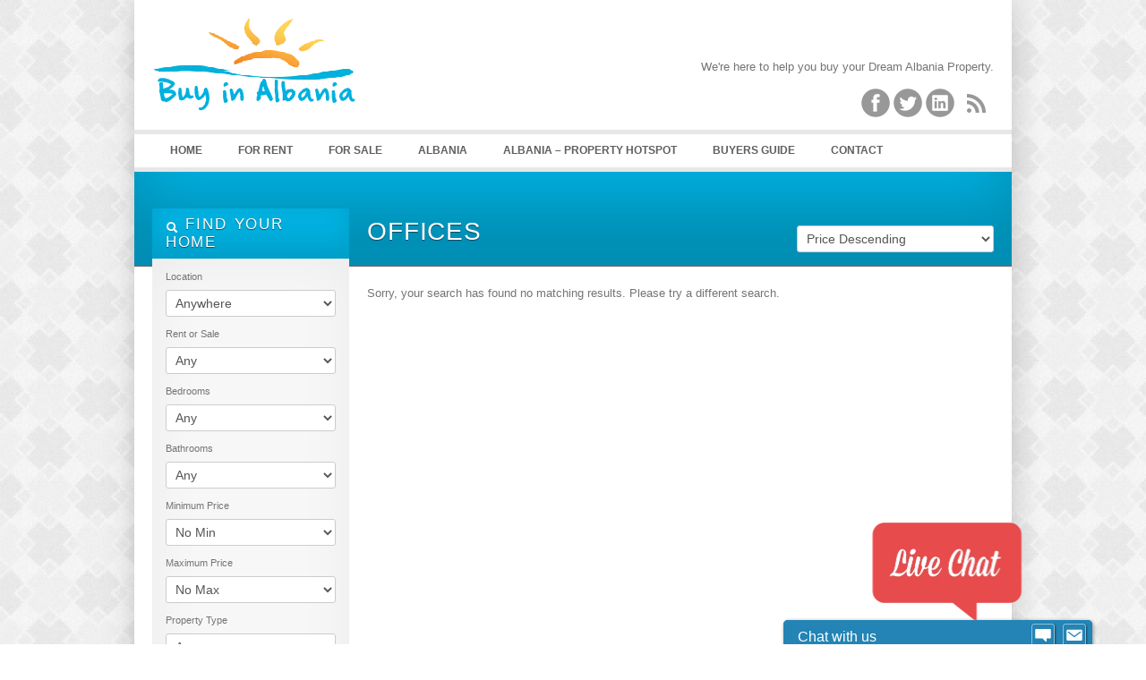

--- FILE ---
content_type: text/html; charset=UTF-8
request_url: https://buyinalbania.com/property_type/offices/
body_size: 55488
content:
<!DOCTYPE html>
<!--[if IE 7 ]><html class="ie ie7" lang="en"> <![endif]-->
<!--[if IE 8 ]><html class="ie ie8" lang="en"> <![endif]-->
<!--[if (gte IE 9)|!(IE)]><!--><html lang="en-US" prefix="og: http://ogp.me/ns#"> <!--<![endif]-->
<head>

	<link rel="shortcut icon" href="/images/favicon.ico" />

<meta http-equiv="Content-Type" content="text/html; charset=UTF-8" />

	<meta name="description" content="BuyInAlbania.com is an Albanian Property Portal dedicated to helping you find properties and real estate in Albania, with a wide choice of residential, investment, commercial...">

	<meta name="keywords" content="albania property, albania properties, albanian properties, albania property news, albania real estate, albania realty, albanian real estate, albanian realty, apartments albania, buying property in albania, durres property, durres real estate, albanian property, saranda apartments, saranda property, saranda real estate, tirana apartments, tirana property, tirana real estate, apartamente ne shqiperi, apartamente ne vlore, apartamente ne durres, apartamente ne sarande, apartamente ne tirane, shtepi ne shitje, shtepi ne tirane, shtepi ne durres, shtepi ne sarande, shtepi ne vlore, shtepi me qera ne tirane, apartamente ne shitje, apartamente me qera, apartments for rent, tirane albania real estate, dhermi albania, qira dhermi, qira sarande, shtepi me qira dhermi, shtepi me qira sarande, shtepi me qira vlore, apartamente me qirane tirane, pushime ne vlore, pushime ne durres, pushime ne tirane, pushime ne sarande, pushime ne dhermi, bli shtepi ne tirane, bli shtepi ne durres, bli shtepi ne sarande, bli shtepi ne vlore, rent in albania, rental albania, albanian rental, rent albania, tirana rent, rent tirana">

<title> 
	Offices Archives - Buy Property in Albania - Albanian Real EstateArchiveBuy Property in Albania &#8211;  Albanian Real Estate 
</title> 

<meta name="author" content="">
<meta name="viewport" content="width=device-width, initial-scale=1, maximum-scale=1">

 

<link href='http://fonts.googleapis.com/css?family=Oswald' rel='stylesheet' type='text/css'>
<script type="text/javascript" src="http://maps.google.com/maps/api/js?sensor=false"></script>


<link rel="alternate" type="application/rss+xml" title="Buy Property in Albania &#8211;  Albanian Real Estate RSS Feed" href="https://buyinalbania.com/feed/" />





<!-- This site is optimized with the Yoast WordPress SEO plugin v1.3.4.4 - http://yoast.com/wordpress/seo/ -->
<meta name="description" content="BuyInAlbania.com is a property portal dedicated to helping you find properties and real estate in Albania, with a wide choice of residential, investment, commercial, etc"/>
<link rel="canonical" href="https://buyinalbania.com/property_type/offices/" />
<meta property='og:locale' content='en_US'/>
<meta property='og:title' content='Offices Archives - Buy Property in Albania - Albanian Real Estate'/>
<meta property='og:description' content='BuyInAlbania.com is a property portal dedicated to helping you find properties and real estate in Albania, with a wide choice of residential, investment, commercial, etc'/>
<meta property='og:url' content='https://buyinalbania.com/property_type/offices/'/>
<meta property='og:site_name' content='Buy Property in Albania -  Albanian Real Estate'/>
<meta property='og:type' content='website'/>
<!-- / Yoast WordPress SEO plugin. -->

<link rel='dns-prefetch' href='//ajax.googleapis.com' />
<link rel='dns-prefetch' href='//s.w.org' />
		<script type="text/javascript">
			window._wpemojiSettings = {"baseUrl":"https:\/\/s.w.org\/images\/core\/emoji\/11\/72x72\/","ext":".png","svgUrl":"https:\/\/s.w.org\/images\/core\/emoji\/11\/svg\/","svgExt":".svg","source":{"concatemoji":"https:\/\/buyinalbania.com\/wp-includes\/js\/wp-emoji-release.min.js?ver=4.9.26"}};
			!function(e,a,t){var n,r,o,i=a.createElement("canvas"),p=i.getContext&&i.getContext("2d");function s(e,t){var a=String.fromCharCode;p.clearRect(0,0,i.width,i.height),p.fillText(a.apply(this,e),0,0);e=i.toDataURL();return p.clearRect(0,0,i.width,i.height),p.fillText(a.apply(this,t),0,0),e===i.toDataURL()}function c(e){var t=a.createElement("script");t.src=e,t.defer=t.type="text/javascript",a.getElementsByTagName("head")[0].appendChild(t)}for(o=Array("flag","emoji"),t.supports={everything:!0,everythingExceptFlag:!0},r=0;r<o.length;r++)t.supports[o[r]]=function(e){if(!p||!p.fillText)return!1;switch(p.textBaseline="top",p.font="600 32px Arial",e){case"flag":return s([55356,56826,55356,56819],[55356,56826,8203,55356,56819])?!1:!s([55356,57332,56128,56423,56128,56418,56128,56421,56128,56430,56128,56423,56128,56447],[55356,57332,8203,56128,56423,8203,56128,56418,8203,56128,56421,8203,56128,56430,8203,56128,56423,8203,56128,56447]);case"emoji":return!s([55358,56760,9792,65039],[55358,56760,8203,9792,65039])}return!1}(o[r]),t.supports.everything=t.supports.everything&&t.supports[o[r]],"flag"!==o[r]&&(t.supports.everythingExceptFlag=t.supports.everythingExceptFlag&&t.supports[o[r]]);t.supports.everythingExceptFlag=t.supports.everythingExceptFlag&&!t.supports.flag,t.DOMReady=!1,t.readyCallback=function(){t.DOMReady=!0},t.supports.everything||(n=function(){t.readyCallback()},a.addEventListener?(a.addEventListener("DOMContentLoaded",n,!1),e.addEventListener("load",n,!1)):(e.attachEvent("onload",n),a.attachEvent("onreadystatechange",function(){"complete"===a.readyState&&t.readyCallback()})),(n=t.source||{}).concatemoji?c(n.concatemoji):n.wpemoji&&n.twemoji&&(c(n.twemoji),c(n.wpemoji)))}(window,document,window._wpemojiSettings);
		</script>
		<style type="text/css">
img.wp-smiley,
img.emoji {
	display: inline !important;
	border: none !important;
	box-shadow: none !important;
	height: 1em !important;
	width: 1em !important;
	margin: 0 .07em !important;
	vertical-align: -0.1em !important;
	background: none !important;
	padding: 0 !important;
}
</style>
<link rel='stylesheet' id='wp-customer-reviews-css'  href='https://buyinalbania.com/wp-content/plugins/wp-customer-reviews/wp-customer-reviews.css?ver=2.4.5' type='text/css' media='all' />
<link rel='stylesheet' id='contact-form-7-css'  href='https://buyinalbania.com/wp-content/plugins/contact-form-7/includes/css/styles.css?ver=3.3.3' type='text/css' media='all' />
<link rel='stylesheet' id='print-css'  href='https://buyinalbania.com/wp-content/themes/alko/css/print.css?ver=4.9.26' type='text/css' media='print' />
<link rel='stylesheet' id='skeleton-css'  href='https://buyinalbania.com/wp-content/themes/alko/css/skeleton.css?ver=4.9.26' type='text/css' media='screen' />
<link rel='stylesheet' id='layout-css'  href='https://buyinalbania.com/wp-content/themes/alko/css/layout.css?ver=4.9.26' type='text/css' media='screen' />
<link rel='stylesheet' id='bootstrap-css'  href='https://buyinalbania.com/wp-content/themes/alko/css/bootstrap.css?ver=4.9.26' type='text/css' media='screen' />
<link rel='stylesheet' id='unoslider-css'  href='https://buyinalbania.com/wp-content/themes/alko/css/unoslider.css?ver=4.9.26' type='text/css' media='screen' />
<link rel='stylesheet' id='theme-css'  href='https://buyinalbania.com/wp-content/themes/alko/css/themes/modern/theme.css?ver=4.9.26' type='text/css' media='screen' />
<link rel='stylesheet' id='superfish-css'  href='https://buyinalbania.com/wp-content/themes/alko/css/superfish.css?ver=4.9.26' type='text/css' media='screen' />
<link rel='stylesheet' id='prettyPhoto-css'  href='https://buyinalbania.com/wp-content/themes/alko/css/prettyPhoto.css?ver=4.9.26' type='text/css' media='screen' />
<link rel='stylesheet' id='flexslider-css'  href='https://buyinalbania.com/wp-content/themes/alko/css/flexslider.css?ver=4.9.26' type='text/css' media='screen' />
<link rel='stylesheet' id='style-css'  href='https://buyinalbania.com/wp-content/themes/alko/style.css?ver=4.9.26' type='text/css' media='screen' />
<link rel='stylesheet' id='flags_tpw_flags-css'  href='http://buyinalbania.com/wp-content/plugins/transposh-translation-filter-for-wordpress/widgets/flags/tpw_flags.css?ver=0.9.1' type='text/css' media='all' />
<link rel='stylesheet' id='wp-pagenavi-css'  href='https://buyinalbania.com/wp-content/plugins/wp-pagenavi/pagenavi-css.css?ver=2.70' type='text/css' media='all' />
<link rel='stylesheet' id='mr_social_sharing-css'  href='https://buyinalbania.com/wp-content/plugins/social-sharing-toolkit/style_2.1.1.css?ver=4.9.26' type='text/css' media='all' />
<script type='text/javascript' src='https://ajax.googleapis.com/ajax/libs/jquery/1.8.2/jquery.min.js'></script>
<script type='text/javascript' src='https://buyinalbania.com/wp-content/plugins/wp-customer-reviews/wp-customer-reviews.js?ver=2.4.5'></script>
<script type='text/javascript' src='https://buyinalbania.com/wp-content/themes/alko/js/selectivizr-min.js?ver=4.9.26'></script>
<script type='text/javascript' src='https://buyinalbania.com/wp-content/themes/alko/js/fitvids.js?ver=4.9.26'></script>
<script type='text/javascript' src='https://buyinalbania.com/wp-content/themes/alko/js/unoslider.js?ver=4.9.26'></script>
<script type='text/javascript' src='https://buyinalbania.com/wp-content/themes/alko/js/cookies.js?ver=4.9.26'></script>
<script type='text/javascript' src='https://buyinalbania.com/wp-content/themes/alko/js/cycle.js?ver=4.9.26'></script>
<script type='text/javascript' src='https://buyinalbania.com/wp-content/themes/alko/js/scrolltopcontrol.js?ver=4.9.26'></script>
<script type='text/javascript' src='https://buyinalbania.com/wp-content/themes/alko/js/preload.js?ver=4.9.26'></script>
<script type='text/javascript' src='https://buyinalbania.com/wp-content/themes/alko/js/jquery.prettyPhoto.js?ver=4.9.26'></script>
<script type='text/javascript' src='https://buyinalbania.com/wp-content/themes/alko/js/superfish.js?ver=4.9.26'></script>
<script type='text/javascript' src='https://buyinalbania.com/wp-content/themes/alko/js/supersubs.js?ver=4.9.26'></script>
<script type='text/javascript' src='https://buyinalbania.com/wp-content/themes/alko/js/bootstrap.js?ver=4.9.26'></script>
<script type='text/javascript' src='https://buyinalbania.com/wp-content/themes/alko/js/jquery.flexslider-min.js?ver=4.9.26'></script>
<script type='text/javascript' src='https://buyinalbania.com/wp-content/themes/alko/js/custom.js?ver=4.9.26'></script>
<link rel='https://api.w.org/' href='https://buyinalbania.com/wp-json/' />
<meta name="generator" content="WordPress 4.9.26" />
<script type="text/javascript">
var _gaq = _gaq || [];
_gaq.push(['_setAccount', 'UA-55356302-1']);
_gaq.push(['_trackPageview']);
(function() {
var ga = document.createElement('script'); ga.type = 'text/javascript'; ga.async = true;
ga.src = ('https:' == document.location.protocol ? 'https://ssl' : 'http://www') + '.google-analytics.com/ga.js';
var s = document.getElementsByTagName('script')[0]; s.parentNode.insertBefore(ga, s);
})();
</script>
<link rel="alternate" hreflang="sq" href="/sq/property_type/offices/"/><link rel="alternate" hreflang="de" href="/de/property_type/offices/"/><link rel="alternate" hreflang="it" href="/it/property_type/offices/"/><link rel="alternate" hreflang="no" href="/no/property_type/offices/"/><link rel="alternate" hreflang="ru" href="/ru/property_type/offices/"/><link rel="alternate" hreflang="fr" href="/fr/property_type/offices/"/><link rel="alternate" hreflang="pl" href="/pl/property_type/offices/"/><link rel="alternate" hreflang="es" href="/es/property_type/offices/"/><link rel="alternate" hreflang="da" href="/da/property_type/offices/"/><link rel="alternate" hreflang="nl" href="/nl/property_type/offices/"/><link rel="alternate" hreflang="sv" href="/sv/property_type/offices/"/><link rel="alternate" hreflang="el" href="/el/property_type/offices/"/>		
<!-- Responsive Select CSS 
================================================================ -->
<style type="text/css" id="responsive-select-css">
.responsiveSelectContainer select.responsiveMenuSelect, select.responsiveMenuSelect{
	display:none;
}

@media (max-width: 960px) {
	.responsiveSelectContainer{
		border:none !important;
		background:none !important;
		box-shadow:none !important;
	}
	.responsiveSelectContainer ul, ul.responsiveSelectFullMenu, #megaMenu ul.megaMenu.responsiveSelectFullMenu{
		display: none !important;
	}
	.responsiveSelectContainer select.responsiveMenuSelect, select.responsiveMenuSelect { 
		display: inline-block; 
		width:100%;
	}
}	
</style>
<!-- end Responsive Select CSS -->

<!-- Responsive Select JS
================================================================ -->
<script type="text/javascript">
jQuery(document).ready( function($){
	$( '.responsiveMenuSelect' ).change(function() {
		var loc = $(this).find( 'option:selected' ).val();
		if( loc != '' && loc != '#' ) window.location = loc;
	});
});
</script>
<!-- end Responsive Select JS -->
		
 


</head>

<!-- This page includes CSS styles which pull in data from Theme Options (via PHP) -->

<style type="text/css">

	
		#search a:hover, #content a, #content h4 a:hover
			{color: #01B0DF }
			
		#search .accordion-heading .accordion-toggle,
		ul.sf-menu li:hover ul, ul.sf-menu li.sfhover ul, .sf-menu li:hover, .btn-colorscheme, .btn-white:hover {background-color: #01B0DF !important;}
		
		.banner {border-color: #01B0DF}
		
		.btn-colorscheme:hover {background: #01B0DF url(https://buyinalbania.com/wp-content/themes/alko/images/button_nogradient.png) repeat !important; color: white;}

	
			#search .accordion-heading a:link, #search .accordion-heading a:visited {
			text-shadow: 0 1px 1px rgba(0, 0, 0, 0.50); /* dark shadow  */
		}
		
	
	h1, h2, h3, h4, h5, h6, #slider p, .sliderprice, .ex1, .ex2, .ex3, .ex4, .ex5, .bigheading, .listingblocksection p.price, #search .accordion-heading a:link, #search .accordion-heading a:visited, #search .btn, .html_content .banner {
	font-family: 'Oswald', sans-serif;word-spacing: 1em; letter-spacing: 0.03em; word-spacing: 0.1em;		font-weight: normal;
	}
	
	
							body {background:  url(http://buyinalbania.com/wp-content/uploads/2013/02/plaid_2X.png) repeat left top fixed;}
			
	
	
									#header {background: none white;}
					

	
				div.bigheading {background: none #01B0DF;}
			
	
				#footer {background: none #01B0DF;}
			
	
	
		
	
	.widget.qtranslate {position: absolute; top: 20px; right:20px;}
	
	
	

			
	
	#header {margin-top: 0px;}

#logo {margin-top: 0px;}	
	
	#logo {
		width: 300px;
		height: 160px;
		background: transparent url(/images/logo.png) no-repeat 0px 0px ;
		position: absolute;
	}
	
	
	#logo2 {
		background: transparent url() no-repeat right 0;
	}
	
		

	#header {height: 105px;}
	
	
</style><!-- internal javascript, so it can mix javascript with PHP -->
<script type="text/javascript">
/* <![CDATA[ */  
$(document).ready(function() {


$('#slider').unoslider({
	preset: 'fade',
	slideshow: {speed: 12}
}); 


$('.dsidx-search-button input[type=submit]').val('Search');

 
  


$('#colorschemechanger .btn').click(function() {
	var colorscheme = $('#color').val();
	$.cookie("color", colorscheme);
			window.location.href="http://www.informatik.com/themeforest/opendoor_realestate/index.php";
	});

$('#resetcolorscheme').click(function() {
	$.cookie("color", null);
			window.location.href="http://www.informatik.com/themeforest/opendoor_realestate/index.php";
	});
});

/* ]]> */
</script>
 
	<body  id="nothome" class="archive tax-property_type term-offices term-294 Layout 3">

<div id="fb-root"></div>
<script>(function(d, s, id) {
  var js, fjs = d.getElementsByTagName(s)[0];
  if (d.getElementById(id)) return;
  js = d.createElement(s); js.id = id;
  js.src = "//connect.facebook.net/en_US/all.js#xfbml=1";
  fjs.parentNode.insertBefore(js, fjs);
}(document, 'script', 'facebook-jssdk'));</script>

<script type="text/javascript">
  (function() {
    var po = document.createElement('script'); po.type = 'text/javascript'; po.async = true;
    po.src = 'https://apis.google.com/js/plusone.js';
    var s = document.getElementsByTagName('script')[0]; s.parentNode.insertBefore(po, s);
  })();
</script>






<div class="container">



		
		<div id="header" class="sixteen columns outercontainer">
		

				
		
		<h1 id="logo"><a href="https://buyinalbania.com">Buy Property in Albania &#8211;  Albanian Real Estate</a></h1>
		
					<a href="" target="_blank"><div id="logo2"></div></a>
			
					<p id="description">BuyInAlbania.com is a property portal dedicated to helping you find properties and real estate in Albania, with a wide choice of residential, investment, commercial, etc</p>
		 
		
		<div id="headertextandsocialicons">
							<p id="headertext">We're here to help you buy your Dream Albania Property.</p>
						<div id="socialheader">



					<a target="_blank" class="facebook" href="https://www.facebook.com/BuyPropertyInAlbania" title="Visit Our Facebook Page">
						<img src="https://buyinalbania.com/wp-content/themes/alko/images/socialicons/Facebook.png" alt="" />
					</a>



					<a target="_blank" class="twitter" href="http://twitter.com/BuyInAlbania" title="Our Tweets">
						<img src="https://buyinalbania.com/wp-content/themes/alko/images/socialicons/Twitter.png" alt="" />
					</a>
		






		
				<a target="_blank" class="linkedin" href="http://al.linkedin.com/in/buyinalbania" title="Our Linkedin Page">
					<img src="https://buyinalbania.com/wp-content/themes/alko/images/socialicons/Linked-In.png" alt="" />
				</a>








			

			
			<a class="rss" title="Get listings with RSS" href="https://buyinalbania.com/feed/?post_type=listing">
				<img src="https://buyinalbania.com/wp-content/themes/alko/images/socialicons/RSS.png" alt="" />
			</a>		

			
</div>
<div class="clearleft"></div>	
		</div>

		
		<div style="clear: both;"></div>
	</div><!-- end header -->
	<div id="menubar" class="sixteen columns outercontainer">
		<div class=" responsiveSelectContainer"><ul id="menu-main-1" class="sf-menu responsiveSelectFullMenu"><li class="menu-item menu-item-type- menu-item-object- menu-item-1545"><a>Home</a></li>
<li class="menu-item menu-item-type- menu-item-object- menu-item-1654"><a>For Rent</a></li>
<li class="menu-item menu-item-type- menu-item-object- menu-item-1655"><a>For Sale</a></li>
<li class="menu-item menu-item-type- menu-item-object- menu-item-1464"><a></a></li>
<li class="menu-item menu-item-type- menu-item-object- menu-item-1470"><a>Albania</a></li>
<li class="menu-item menu-item-type- menu-item-object- menu-item-165764"><a></a></li>
<li class="menu-item menu-item-type- menu-item-object- menu-item-165773"><a>Albania &#8211; Property Hotspot</a></li>
<li class="menu-item menu-item-type- menu-item-object- menu-item-1487"><a>Buyers Guide</a></li>
<li class="menu-item menu-item-type- menu-item-object- menu-item-165573"><a></a></li>
<li class="menu-item menu-item-type- menu-item-object- menu-item-172432"><a></a></li>
<li class="menu-item menu-item-type- menu-item-object- menu-item-1176"><a>Contact</a></li>
</ul></div>	</div>
<script type="text/javascript">
$(document).ready(function() {
  location.href = "#headeranchor";
  remember( '[name=orderdropdown]' );
});
</script>

<div class="sixteen columns outercontainer bigheading">
<form method="get" id="orderresults" name="orderresults">
	<select id="orderdropdown" name="orderdropdown" onChange="document.forms['orderresults'].submit()">
	  <option value="Price Descending">Price Descending</option>
	  <option value="Price Ascending">Price Ascending</option>
	  <option value="Date Descending">Date Descending</option>
	  <option value="Date Ascending">Date Ascending</option>
	  	</select>
</form>
<div class="four columns alpha">
&nbsp;
</div>
<div class="twelve columns omega">
<h2 id="title">Offices</h2>
</div>
</div>

	

	





<div class="sixteen columns outercontainer" id="content">
	<div class="four columns alpha" id="leftsidebar">
		<div id="sidebar-left">
<div class="inner">

	<div id="search">
						<div class="accordion" id="accordion1">
											<div class="accordion-group">
							<div class="accordion-heading">	
								<a class="accordion-toggle" data-toggle="collapse" data-parent="#accordion1" href="#collapseTwoHouses"><i class="icon-search icon-white"></i>
									Find your home								</a>
							</div>	
							<div id="collapseTwoHouses" class="accordion-body collapse in">
								<div class="accordion-inner">
									


<script type="text/javascript">
$(document).ready(function() {
	var value = $('#rentorbuy select').val();
	if (value == "rent") {
		$('#buyprices').hide();
		$('#rentprices').show();
	} 
	
	if (value == "buy" || value == "") {
		$('#buyprices').show();
		$('#rentprices').hide();
	} 
	
$('#alllistingslink').click(function() {
	$.cookie('location_level2', '', { path: '/', expires: 365 });
	$.cookie('rentbuy', '', { path: '/', expires: 365 });
	$.cookie('beds', '', { path: '/', expires: 365 });
	$.cookie('baths', '', { path: '/', expires: 365 });
	$.cookie('minprice_buy', '', { path: '/', expires: 365 });
	$.cookie('maxprice_buy', '', { path: '/', expires: 365 });
	$.cookie('minprice_rent', '', { path: '/', expires: 365 });
	$.cookie('maxprice_rent', '', { path: '/', expires: 365 });
	$.cookie('propertytype', '', { path: '/', expires: 365 });
});

$('#location_level1').change(function() {
	$.cookie('location_level2', '', { path: '/', expires: 365 });
});

$('#rentorbuy select').change(function() {
	if ($('#rentorbuy select').val() == '') {
		$.cookie('rentbuy', '', { path: '/', expires: 365 });
	}
});

$('#beds select').change(function() {
	if ($('#beds select').val() == '') {
		$.cookie('beds', '', { path: '/', expires: 365 });
	}
});

$('#baths select').change(function() {
	if ($('#baths select').val() == '') {
		$.cookie('baths', '', { path: '/', expires: 365 });
	}
});

$('#buyprices .pricemin select').change(function() {
	if ($('#buyprices .pricemin select').val() == 0) {
		$.cookie('minprice_buy', '', { path: '/', expires: 365 });
	}
});

$('#buyprices .pricemax select').change(function() {
	if ($('#buyprices .pricemax select').val() == 99999999999999) {
		$.cookie('maxprice_buy', '', { path: '/', expires: 365 });
	}
});

$('#rentprices .pricemin select').change(function() {
	if ($('#rentprices .pricemin select').val() == 0) {
		$.cookie('minprice_rent', '', { path: '/', expires: 365 });
	}
});

$('#rentprices .pricemax select').change(function() {
	if ($('#rentprices .pricemax select').val() == 99999999999999) {
		$.cookie('maxprice_rent', '', { path: '/', expires: 365 });
	}
});

$('#propertytype').change(function() {
	if ($('#propertytype').val() == '') {
		$.cookie('propertytype', '', { path: '/', expires: 365 });
	}
});


// new search items
$('#resorcomm select').change(function() {
	if ($('#resorcomm select').val() == '') {
		$.cookie('resorcomm', '', { path: '/', expires: 365 });
	}
});

$('#size select').change(function() {
	if ($('#size select').val() == '') {
		$.cookie('size', '', { path: '/', expires: 365 });
	}
});

$('#lotsize select').change(function() {
	if ($('#lotsize select').val() == '') {
		$.cookie('lotsize', '', { path: '/', expires: 365 });
	}
});

$('#garage select').change(function() {
	if ($('#garage select').val() == '') {
		$.cookie('garage', '', { path: '/', expires: 365 });
	}
});

$('#yearbuilt select').change(function() {
	if ($('#yearbuilt select').val() == '') {
		$.cookie('yearbuilt', '', { path: '/', expires: 365 });
	}
});

$('#openhouse select').change(function() {
	if ($('#openhouse select').val() == '') {
		$.cookie('openhouse', '', { path: '/', expires: 365 });
	}
});


$('#search button').click(function() {
	if ($('#location_level2').val() == '') {
		$.cookie('location_level2', '', { path: '/', expires: 365 });
	}
});
});
</script>










<form id="searchform" action="https://buyinalbania.com/buy-albanian-property/?lang=" method="post">

							<div id="location">	
					<label>
					Location					</label>
					
													

					<select id='location_level1' name='location_level1'>
						<option value="" selected='selected'>
							Anywhere						</option>
											</select>
					
									</div><!-- end location -->
						
								<div id="rentorbuy">
						<label>
							Rent or Sale						</label>
						<select name="rentbuy">
							<option value="">Any</option>
							<option value="rent">Rent</option>
							<option value="buy">Buy</option>
						</select>
					</div>
								
				


								<div id="beds">
					<label>
					Bedrooms					</label>
            	<select name="beds">
				
					<option value="">
						Any					</option>
                    <option value="1">1+</option>
                    <option value="2">2+</option>
                    <option value="3">3+</option>
                    <option value="4">4+</option>
                    <option value="5">5+</option>
                </select>
				</div><!-- end beds -->
								
				
				
				
								<div id="baths">
           			<label>
					Bathrooms					</label>
			    <select name="baths">
					<option value="">
						Any					</option>
                    <option value="1">1+</option>
                    <option value="2">2+</option>
                    <option value="3">3+</option>
                    <option value="4">4+</option>
                    <option value="5">5+</option>
				</select>
				</div><!-- end baths -->
								
			
						<!-- BUY PRICES -->
			<div id="buyprices">
			<!-- minimum price dropdown menu -->
			<div class="pricemin">
					<label>
					Minimum Price					</label>
					<select name="minprice_buy">
                		<option value="0">
						No Min						</option>
                    <option value='10000'>€10,000</option><option value='30000'>€30,000</option><option value='50000'>€50,000</option><option value='75000'>€75,000</option><option value='100000'>€100,000</option><option value='200000'>€200,000</option><option value='300000'>€300,000</option><option value='400000'>€400,000</option><option value='500000'>€500,000</option><option value='750000'>€750,000</option><option value='1000000'>€1,000,000</option><option value='2000000'>€2,000,000</option><option value='5000000'>€5,000,000</option><option value='10000000'>€10,000,000</option><option value='20000000'>€20,000,000</option><option value='50000000'>€50,000,000</option>					</select>
			</div><!-- end pricemin -->
			
			<!-- Maximum price dropdown menu -->
			<div class="pricemax">
				<label>
					Maximum Price					</label>
				<select name="maxprice_buy">
                	<option value="9999999999999">
						No Max						</option>
					<option value='10000'>€10,000</option><option value='30000'>€30,000</option><option value='50000'>€50,000</option><option value='75000'>€75,000</option><option value='100000'>€100,000</option><option value='200000'>€200,000</option><option value='300000'>€300,000</option><option value='400000'>€400,000</option><option value='500000'>€500,000</option><option value='750000'>€750,000</option><option value='1000000'>€1,000,000</option><option value='2000000'>€2,000,000</option><option value='5000000'>€5,000,000</option><option value='10000000'>€10,000,000</option><option value='20000000'>€20,000,000</option><option value='50000000'>€50,000,000</option>				</select>
			</div><!-- end pricemax -->
			</div> <!-- end buyprices -->
			
			
			
			<!-- RENT PRICES -->
						
				<!-- minimum price dropdown menu -->
				<div id="rentprices" style="display: none;">
				<div class="pricemin">
					<label>
						Minimum Price					</label>
					<select name="minprice_rent">
						<option value="0">
						No Min						</option>
						<option value='200'>€200</option><option value='500'>€500</option><option value='1000'>€1,000</option><option value='1500'>€1,500</option><option value='2000'>€2,000</option>					</select>
				</div><!-- end pricemin -->
				
				
				
				<!-- Maximum price dropdown menu -->
				<div class="pricemax">
					<label>
					Maximum Price					</label>
					<select name="maxprice_rent">
						<option value="9999999999999">
							No Max						</option>
						<option value='200'>€200</option><option value='500'>€500</option><option value='1000'>€1,000</option><option value='1500'>€1,500</option><option value='2000'>€2,000</option>					</select>
				</div><!-- end pricemax -->
				</div><!-- end RENT PRICES -->
									
		
		
						<div id="propertytype">
				<label>
					Property Type				</label>
				<select name="propertytype2">
					<option value="">Any</option>
					<option value='Apartments'>Apartments</option><option value='Hotels'>Hotels</option><option value='Houses'>Houses</option><option value='Lands'>Lands</option><option value='Offices'>Offices</option><option value='Resorts'>Resorts</option><option value='Restaurants'>Restaurants</option><option value='Villas'>Villas</option>				</select>
			</div>
						
			
						<div class="resorcomm">
				<label>
					Residential or Commercial				</label>
				<select name="resorcomm">
					<option value="">Any</option>
					<option value="residential">Residential</option>
					<option value="commercial">Commercial</option>
				</select>
			</div>
						
			
						
			
						
			
			
						
			
						
			
			
						
			
			

		<div><button class="btn btn-large btn-block btn-darkgray">Search</button></div>
			
						
		</form>
		
		        <div class="clear"></div>
				
	


<script type="text/javascript">
function remember( selector ){
$(selector).each(
function(){
//if this item has been cookied, restore it
var name = $(this).attr('name');
if( $.cookie( name ) ){
$(this).val( $.cookie(name) );
}
//assign a change function to the item to cookie it
$(this).change(
function(){
$.cookie(name, $(this).val(), { path: '/', expires: 365 });
}
);
}
);
}
remember( '[name=location_level1], [name=location_level2], [name=beds],[name=baths], [name=rentbuy], [name=propertytype2], [name=resultsorder], [name=mls], [name=size], [name=lotsize], [name=openhouse], [name=garage], [name=resorcomm], [name=yearbuilt] ' );

remember( '[name=minprice_buy], [name=maxprice_buy]' );
remember( '[name=minprice_rent], [name=maxprice_rent]' );

</script>								</div>
							</div>
						</div>
			</div>
				
		

		

	
		


</div>












	<div id="agentcontainer"></div>

	
	<div id="leftsidebarwidgets">
	<div class='widget'><h3>Your Feedback</h3 >			<div class="textwidget"><a style='background-color:;' class='btn btn-’large’ btn-success' href='/customer-reviews'>Send us your Feedback</a></div>
		</div>		<div class='widget'>		<h3>Latest News:</h3 >		<ul>
											<li>
					<a href="https://buyinalbania.com/the-thrill-of-the-hunt-tips-on-shopping-for-albanian-property/">The Thrill Of The Hunt: Tips On Shopping For Albanian Property</a>
									</li>
											<li>
					<a href="https://buyinalbania.com/investing-in-buy-albanian-property-the-right-way/">Investing In Buy Albanian Property The Right Way</a>
									</li>
											<li>
					<a href="https://buyinalbania.com/tips-to-deal-with-the-market-when-buying-your-dream-home/">Tips To Deal With The Market When Buying Your Dream Home</a>
									</li>
											<li>
					<a href="https://buyinalbania.com/think-you-will-be-successful-in-the-albania-real-estate-market-try-these-tips-first/">Think You Will Be Successful In The Albania Real Estate Market? Try These Tips First</a>
									</li>
											<li>
					<a href="https://buyinalbania.com/important-things-to-consider-when-selling-your-house/">Important Things To Consider When Selling Your House</a>
									</li>
											<li>
					<a href="https://buyinalbania.com/albanian-property-and-what-you-need-to-know-on-investing-in-it/">Albanian Property And What You Need To Know On Investing In It</a>
									</li>
											<li>
					<a href="https://buyinalbania.com/solid-albania-real-estate-investing-tips-and-tricks/">Solid Albania Real Estate Investing Tips And Tricks</a>
									</li>
											<li>
					<a href="https://buyinalbania.com/tips-and-tricks-on-investing-in-buy-albanian-property/">Tips And Tricks On Investing In Buy Albanian Property</a>
									</li>
											<li>
					<a href="https://buyinalbania.com/tips-for-finding-commercial-compare-albanian-property-that-works-for-your-business/">Tips For Finding  Commercial Compare Albanian Property That Works For Your Business</a>
									</li>
											<li>
					<a href="https://buyinalbania.com/keep-your-sanity-while-navigating-commercial-albania-real-estate/">Keep Your Sanity While Navigating Commercial Albania Real Estate</a>
									</li>
					</ul>
		</div>	</div>

</div><!-- end inner -->
</div><!-- end sidebar -->



	</div>
	
	<div class="twelve columns omega">
	
		

<form>


	
	<div>
	<p>Sorry, your search has found no matching results. Please try a different search.</p>
	
		   <script type="text/javascript">
		$('#searchresultsmapcontainer').hide();
		</script>
		</div>
	
	
		
	<script type="text/javascript">
	var address_index = 0, map, infowindow, geocoder, bounds, mapinfo, intTimer;

	window.onload = function() {
		// Creating an object literal containing the properties you want to pass to the map
		var options = {
			zoom:			12,
			center:		new google.maps.LatLng(0, 0),
			mapTypeId:	google.maps.MapTypeId.ROADMAP
		};
	
		// Creating the map
		map = new google.maps.Map(document.getElementById('map'), options);
		infowindow = new google.maps.InfoWindow();
		geocoder = new google.maps.Geocoder();
		bounds = new google.maps.LatLngBounds();		

		//******* ARRAY BROUGHT OVER FROM SEARCHRESULTS.PHP **********
		mapinfo = "";
		
		intTimer = setInterval("call_geocode();", 300);
	}
	
	
	
	function call_geocode() {
    if( address_index >= mapinfo.length ) {
			clearInterval(intTimer);
			return;
		}
	
		  geocoder.geocode( { address: mapinfo[address_index][0] }, (function(index) {
					return function(results, status) {
						if (status == google.maps.GeocoderStatus.OK) {
							// Scale our bounds
							bounds.extend(results[0].geometry.location);
							var $address 	= mapinfo[index][0];
							var $street 	= mapinfo[index][1];
							var $title 	= mapinfo[index][2];
							var $img_src 	= mapinfo[index][3];
							var $price 	= mapinfo[index][4];
							var $link 	= mapinfo[index][5];
							var $pricecustom 	= mapinfo[index][6];
							
													
															var theicon = new google.maps.MarkerImage('https://buyinalbania.com/wp-content/themes/alko/images/maphouse.png');
														
						   
							var marker = new google.maps.Marker({
							position:                results[0].geometry.location,
							icon: theicon,
							map:                          map,
							scrollwheel:           false,
							streetViewControl:true,
							title:                     $title
					   });
							
					
							
							
							
							google.maps.event.addListener( marker, 'click', function() {
								// Setting the content of the InfoWindow
								var content = '<div id="info">' + '<img src="' + $img_src  + '"/>' + '<h3>' + $title + '</h3>' + '<p>' + $street + '</p>' + '<p class="price">' + $price + '</p>' + '<p><a href="' + $link + '">Details</a></p>' + '</div>';
								infowindow.setContent(content );
								infowindow.open(map, marker);
							});
							
							map.fitBounds(bounds);
							if (mapinfo.length == 1) {
								map.setZoom(12);
							}
						} else {
							// error!! alert (status);
						}
				}})(address_index));
		
    address_index++;		
	}


</script>	
	<script type="text/javascript">
	$(function() {
		$('.comparelink').click(function() {
			var ids = "";
			var counter = 0;
			
			var comma = "";
			$('.listingblock input[type=checkbox]').each(function(index) {
				
				if ($(this).attr('checked')) {
				
					if (counter == 0) {
						comma = "";
						} else {
						comma = ",";
						}
						counter = counter + 1;
					ids = ids + comma + $(this).attr('name');
				}
			});
			
				
		if (counter > 1) {
			
			window.location = "tirana-office-for-sale-office-for-sale-in-tirana-albania?lang=&compare=" + ids;
			
		}
		});
		});
	</script>
	
	<div style="clear: both;"></div>
	</form>


	
	
	
	</div>
</div>


<script type="text/javascript">
function remember( selector ){
$(selector).each(
function(){
//if this item has been cookied, restore it
var name = $(this).attr('name');
if( $.cookie( name ) ){
$(this).val( $.cookie(name) );
}
//assign a change function to the item to cookie it
$(this).change(
function(){
$.cookie(name, $(this).val(), { path: '/', expires: 365 });
}
);
}
);
}
</script>

	<div class="sixteen columns outercontainer" id="footer">

		




		<div class="four columns alpha">
				<div class='widget footer_widget'><h3>Why Buy in Albania?</h3 >			<div class="textwidget"><object><param name="movie" value="http://albtelevision.com/player/embed_player.swf"/><param name="allowFullScreen" value="false"/><embed src="http://albtelevision.com/player/embed_player.swf" type="application/x-shockwave-flash" pluginspage="http://www.macromedia.com/go/getflashplayer" flashvars="file=http://albtelevision.com/files/videos/319383411.flv&displayheight=222&logo=http://albtelevision.com/player/mini_logo.png&lightcolor=0xCC0000&title=Albania Property 3&usefullscreen=false"  allowfullscreen="false"/></object></div>
		</div>		</div>

		<div class="four columns">
				<div class='widget footer_widget'><h3>Property Categories</h3 ><div class=" responsiveSelectContainer"><ul id="menu-albania-property-1" class="menu responsiveSelectFullMenu"><li class="menu-item menu-item-type- menu-item-object- menu-item-1400"><a>Tirana Property Albania</a></li>
<li class="menu-item menu-item-type- menu-item-object- menu-item-1392"><a>Durres Property Albania</a></li>
<li class="menu-item menu-item-type- menu-item-object- menu-item-1398"><a>Saranda Property Albania</a></li>
<li class="menu-item menu-item-type- menu-item-object- menu-item-166266"><a>Vlorë Property Albania</a></li>
<li class="menu-item menu-item-type- menu-item-object- menu-item-1395"><a>Lalzi Bay Property Albania</a></li>
<li class="menu-item menu-item-type- menu-item-object- menu-item-1391"><a>Dhermi Property Albania</a></li>
<li class="menu-item menu-item-type- menu-item-object- menu-item-166265"><a>Berat Property Albania</a></li>
<li class="menu-item menu-item-type- menu-item-object- menu-item-1393"><a>Himare Property Albania</a></li>
<li class="menu-item menu-item-type- menu-item-object- menu-item-1394"><a>Ksamil Property Albania</a></li>
<li class="menu-item menu-item-type- menu-item-object- menu-item-1396"><a>Lukova Property Albania</a></li>
<li class="menu-item menu-item-type- menu-item-object- menu-item-1397"><a>Qeparo Property Albania</a></li>
<li class="menu-item menu-item-type- menu-item-object- menu-item-1399"><a>Shkoder Property Albania</a></li>
<li class="menu-item menu-item-type- menu-item-object- menu-item-166267"><a>Radhima Property Albania</a></li>
<li class="menu-item menu-item-type- menu-item-object- menu-item-166277"><a></a></li>
</ul></div></div>		</div>

		<div class="four columns">
				<div class='widget footer_widget'><h3>Your Language:</h3 ><div class="no_translate transposh_flags" ><a href="/property_type/offices/" class="tr_active"><img src="/wp-content/plugins/transposh-translation-filter-for-wordpress/img/flags/us.png" title="English" alt="English"/></a><a href="/property_type/offices/" class="tr_active">English</a><br/><a href="/sq/property_type/offices/"><img src="/wp-content/plugins/transposh-translation-filter-for-wordpress/img/flags/al.png" title="Shqip" alt="Shqip"/></a><a href="/sq/property_type/offices/">Shqip</a><br/><a href="/de/property_type/offices/"><img src="/wp-content/plugins/transposh-translation-filter-for-wordpress/img/flags/de.png" title="Deutsch" alt="Deutsch"/></a><a href="/de/property_type/offices/">Deutsch</a><br/><a href="/it/property_type/offices/"><img src="/wp-content/plugins/transposh-translation-filter-for-wordpress/img/flags/it.png" title="Italiano" alt="Italiano"/></a><a href="/it/property_type/offices/">Italiano</a><br/><a href="/no/property_type/offices/"><img src="/wp-content/plugins/transposh-translation-filter-for-wordpress/img/flags/no.png" title="Norsk" alt="Norsk"/></a><a href="/no/property_type/offices/">Norsk</a><br/><a href="/ru/property_type/offices/"><img src="/wp-content/plugins/transposh-translation-filter-for-wordpress/img/flags/ru.png" title="Русский" alt="Русский"/></a><a href="/ru/property_type/offices/">Русский</a><br/><a href="/fr/property_type/offices/"><img src="/wp-content/plugins/transposh-translation-filter-for-wordpress/img/flags/fr.png" title="Français" alt="Français"/></a><a href="/fr/property_type/offices/">Français</a><br/><a href="/pl/property_type/offices/"><img src="/wp-content/plugins/transposh-translation-filter-for-wordpress/img/flags/pl.png" title="Polski" alt="Polski"/></a><a href="/pl/property_type/offices/">Polski</a><br/><a href="/es/property_type/offices/"><img src="/wp-content/plugins/transposh-translation-filter-for-wordpress/img/flags/es.png" title="Español" alt="Español"/></a><a href="/es/property_type/offices/">Español</a><br/><a href="/da/property_type/offices/"><img src="/wp-content/plugins/transposh-translation-filter-for-wordpress/img/flags/dk.png" title="Dansk" alt="Dansk"/></a><a href="/da/property_type/offices/">Dansk</a><br/><a href="/nl/property_type/offices/"><img src="/wp-content/plugins/transposh-translation-filter-for-wordpress/img/flags/nl.png" title="Nederlands" alt="Nederlands"/></a><a href="/nl/property_type/offices/">Nederlands</a><br/><a href="/sv/property_type/offices/"><img src="/wp-content/plugins/transposh-translation-filter-for-wordpress/img/flags/se.png" title="Svenska" alt="Svenska"/></a><a href="/sv/property_type/offices/">Svenska</a><br/><a href="/el/property_type/offices/"><img src="/wp-content/plugins/transposh-translation-filter-for-wordpress/img/flags/gr.png" title="Ελληνικά" alt="Ελληνικά"/></a><a href="/el/property_type/offices/">Ελληνικά</a><br/></div><div id="tr_credit"></div></div>		</div>

		<div class="four columns omega">
				<div class='widget footer_widget'><h3>Weather in Albania</h3 >			<div class="textwidget"><!-- WP Wunderground Error : Error reading XML file at http://api.wunderground.com/auto/wui/geo/ForecastXML/index.xml?query=Sarande, Albania --></div>
		</div><div class='widget footer_widget'><h3>Tags</h3 ><div class="tagcloud"><a href="https://buyinalbania.com/tag/albanian-property/" class="tag-cloud-link tag-link-301 tag-link-position-1" style="font-size: 21.111111111111pt;" aria-label="Albanian Property (134 items)">Albanian Property</a>
<a href="https://buyinalbania.com/tag/albanian-property-agent/" class="tag-cloud-link tag-link-196 tag-link-position-2" style="font-size: 13.111111111111pt;" aria-label="albanian property agent (25 items)">albanian property agent</a>
<a href="https://buyinalbania.com/tag/albanian-property-investing/" class="tag-cloud-link tag-link-180 tag-link-position-3" style="font-size: 12.777777777778pt;" aria-label="albanian property investing (23 items)">albanian property investing</a>
<a href="https://buyinalbania.com/tag/albanian-property-tips/" class="tag-cloud-link tag-link-167 tag-link-position-4" style="font-size: 21.333333333333pt;" aria-label="albanian property tips (139 items)">albanian property tips</a>
<a href="https://buyinalbania.com/tag/albanian-real-estate/" class="tag-cloud-link tag-link-139 tag-link-position-5" style="font-size: 22pt;" aria-label="albanian real estate (162 items)">albanian real estate</a>
<a href="https://buyinalbania.com/tag/albania-property-2/" class="tag-cloud-link tag-link-141 tag-link-position-6" style="font-size: 20.777777777778pt;" aria-label="albania property (125 items)">albania property</a>
<a href="https://buyinalbania.com/tag/albania-property-for-sale/" class="tag-cloud-link tag-link-303 tag-link-position-7" style="font-size: 8pt;" aria-label="Albania Property For Sale (8 items)">Albania Property For Sale</a>
<a href="https://buyinalbania.com/tag/albania-real-estate/" class="tag-cloud-link tag-link-302 tag-link-position-8" style="font-size: 20.666666666667pt;" aria-label="Albania Real Estate (122 items)">Albania Real Estate</a>
<a href="https://buyinalbania.com/tag/bidding-war/" class="tag-cloud-link tag-link-155 tag-link-position-9" style="font-size: 13.666666666667pt;" aria-label="bidding war (28 items)">bidding war</a>
<a href="https://buyinalbania.com/tag/business-properties/" class="tag-cloud-link tag-link-172 tag-link-position-10" style="font-size: 8.5555555555556pt;" aria-label="business properties (9 items)">business properties</a>
<a href="https://buyinalbania.com/tag/buy-albanian-property/" class="tag-cloud-link tag-link-178 tag-link-position-11" style="font-size: 21.222222222222pt;" aria-label="buy albanian property (136 items)">buy albanian property</a>
<a href="https://buyinalbania.com/tag/buy-property-in-albania/" class="tag-cloud-link tag-link-140 tag-link-position-12" style="font-size: 9pt;" aria-label="buy property in albania (10 items)">buy property in albania</a>
<a href="https://buyinalbania.com/tag/closing-costs/" class="tag-cloud-link tag-link-152 tag-link-position-13" style="font-size: 15.888888888889pt;" aria-label="closing costs (45 items)">closing costs</a>
<a href="https://buyinalbania.com/tag/commercial-albania/" class="tag-cloud-link tag-link-184 tag-link-position-14" style="font-size: 8.5555555555556pt;" aria-label="commercial albania (9 items)">commercial albania</a>
<a href="https://buyinalbania.com/tag/commercial-albanian/" class="tag-cloud-link tag-link-193 tag-link-position-15" style="font-size: 10.555555555556pt;" aria-label="commercial albanian (14 items)">commercial albanian</a>
<a href="https://buyinalbania.com/tag/commercial-albanian-property/" class="tag-cloud-link tag-link-183 tag-link-position-16" style="font-size: 16.111111111111pt;" aria-label="commercial albanian property (47 items)">commercial albanian property</a>
<a href="https://buyinalbania.com/tag/commercial-albanian-real/" class="tag-cloud-link tag-link-177 tag-link-position-17" style="font-size: 10.222222222222pt;" aria-label="commercial albanian real (13 items)">commercial albanian real</a>
<a href="https://buyinalbania.com/tag/commercial-albania-property/" class="tag-cloud-link tag-link-201 tag-link-position-18" style="font-size: 11.888888888889pt;" aria-label="commercial albania property (19 items)">commercial albania property</a>
<a href="https://buyinalbania.com/tag/commercial-albania-real/" class="tag-cloud-link tag-link-192 tag-link-position-19" style="font-size: 11.111111111111pt;" aria-label="commercial albania real (16 items)">commercial albania real</a>
<a href="https://buyinalbania.com/tag/commercial-buy-albanian/" class="tag-cloud-link tag-link-179 tag-link-position-20" style="font-size: 11.666666666667pt;" aria-label="commercial buy albanian (18 items)">commercial buy albanian</a>
<a href="https://buyinalbania.com/tag/commercial-compare-albanian/" class="tag-cloud-link tag-link-190 tag-link-position-21" style="font-size: 11.666666666667pt;" aria-label="commercial compare albanian (18 items)">commercial compare albanian</a>
<a href="https://buyinalbania.com/tag/commercial-loans/" class="tag-cloud-link tag-link-198 tag-link-position-22" style="font-size: 11.111111111111pt;" aria-label="commercial loans (16 items)">commercial loans</a>
<a href="https://buyinalbania.com/tag/commercial-properties/" class="tag-cloud-link tag-link-186 tag-link-position-23" style="font-size: 15.222222222222pt;" aria-label="commercial properties (39 items)">commercial properties</a>
<a href="https://buyinalbania.com/tag/commercial-property/" class="tag-cloud-link tag-link-185 tag-link-position-24" style="font-size: 19.666666666667pt;" aria-label="commercial property (100 items)">commercial property</a>
<a href="https://buyinalbania.com/tag/compare-albanian-property/" class="tag-cloud-link tag-link-175 tag-link-position-25" style="font-size: 21pt;" aria-label="compare albanian property (130 items)">compare albanian property</a>
<a href="https://buyinalbania.com/tag/conference-rooms/" class="tag-cloud-link tag-link-210 tag-link-position-26" style="font-size: 9.4444444444444pt;" aria-label="conference rooms (11 items)">conference rooms</a>
<a href="https://buyinalbania.com/tag/dual-agency/" class="tag-cloud-link tag-link-199 tag-link-position-27" style="font-size: 14pt;" aria-label="dual agency (30 items)">dual agency</a>
<a href="https://buyinalbania.com/tag/energy-star/" class="tag-cloud-link tag-link-156 tag-link-position-28" style="font-size: 10.777777777778pt;" aria-label="energy star (15 items)">energy star</a>
<a href="https://buyinalbania.com/tag/foreclosed-homes/" class="tag-cloud-link tag-link-162 tag-link-position-29" style="font-size: 14.444444444444pt;" aria-label="foreclosed homes (33 items)">foreclosed homes</a>
<a href="https://buyinalbania.com/tag/fresh-paint/" class="tag-cloud-link tag-link-203 tag-link-position-30" style="font-size: 8.5555555555556pt;" aria-label="fresh paint (9 items)">fresh paint</a>
<a href="https://buyinalbania.com/tag/housing-market/" class="tag-cloud-link tag-link-166 tag-link-position-31" style="font-size: 9.7777777777778pt;" aria-label="housing market (12 items)">housing market</a>
<a href="https://buyinalbania.com/tag/improvement-bonds/" class="tag-cloud-link tag-link-181 tag-link-position-32" style="font-size: 10.222222222222pt;" aria-label="improvement bonds (13 items)">improvement bonds</a>
<a href="https://buyinalbania.com/tag/phantom-income/" class="tag-cloud-link tag-link-239 tag-link-position-33" style="font-size: 10.777777777778pt;" aria-label="phantom income (15 items)">phantom income</a>
<a href="https://buyinalbania.com/tag/potential-buyers/" class="tag-cloud-link tag-link-154 tag-link-position-34" style="font-size: 19.111111111111pt;" aria-label="potential buyers (88 items)">potential buyers</a>
<a href="https://buyinalbania.com/tag/pro-forma/" class="tag-cloud-link tag-link-225 tag-link-position-35" style="font-size: 11.111111111111pt;" aria-label="pro forma (16 items)">pro forma</a>
<a href="https://buyinalbania.com/tag/property-agent/" class="tag-cloud-link tag-link-153 tag-link-position-36" style="font-size: 9.4444444444444pt;" aria-label="property agent (11 items)">property agent</a>
<a href="https://buyinalbania.com/tag/property-investing/" class="tag-cloud-link tag-link-248 tag-link-position-37" style="font-size: 9.4444444444444pt;" aria-label="property investing (11 items)">property investing</a>
<a href="https://buyinalbania.com/tag/property-value/" class="tag-cloud-link tag-link-161 tag-link-position-38" style="font-size: 10.777777777778pt;" aria-label="property value (15 items)">property value</a>
<a href="https://buyinalbania.com/tag/prospective-buyers/" class="tag-cloud-link tag-link-160 tag-link-position-39" style="font-size: 9.7777777777778pt;" aria-label="prospective buyers (12 items)">prospective buyers</a>
<a href="https://buyinalbania.com/tag/real-estate/" class="tag-cloud-link tag-link-173 tag-link-position-40" style="font-size: 16.111111111111pt;" aria-label="real estate (47 items)">real estate</a>
<a href="https://buyinalbania.com/tag/real-estate-agent/" class="tag-cloud-link tag-link-213 tag-link-position-41" style="font-size: 9.4444444444444pt;" aria-label="real estate agent (11 items)">real estate agent</a>
<a href="https://buyinalbania.com/tag/real-estate-investing/" class="tag-cloud-link tag-link-188 tag-link-position-42" style="font-size: 11.444444444444pt;" aria-label="real estate investing (17 items)">real estate investing</a>
<a href="https://buyinalbania.com/tag/salary-margins/" class="tag-cloud-link tag-link-164 tag-link-position-43" style="font-size: 11.888888888889pt;" aria-label="salary margins (19 items)">salary margins</a>
<a href="https://buyinalbania.com/tag/selling-price/" class="tag-cloud-link tag-link-176 tag-link-position-44" style="font-size: 10.555555555556pt;" aria-label="selling price (14 items)">selling price</a>
<a href="https://buyinalbania.com/tag/square-footage/" class="tag-cloud-link tag-link-197 tag-link-position-45" style="font-size: 8.5555555555556pt;" aria-label="square footage (9 items)">square footage</a></div>
</div>		</div>


	</div><!-- end footer -->

<div class="sixteen columns outercontainer" id="belowfooter">
	<div class="six columns alpha">
		<p id="copyright">CopyRight <a href="http://BuyinAlbania.com">BuyinAlbania.com</a></p>
	</div>
	
	<div class="ten columns omega">
	<div class=" responsiveSelectContainer"><ul id="footermenu" class="menu responsiveSelectFullMenu"><li class="menu-item menu-item-type- menu-item-object- menu-item-166278"><a>Albania Property and Real Estate  for Sale</a></li>
<li class="menu-item menu-item-type- menu-item-object- menu-item-166279"><a></a></li>
<li class="menu-item menu-item-type- menu-item-object- menu-item-166280"><a></a></li>
<li class="menu-item menu-item-type- menu-item-object- menu-item-166282"><a></a></li>
<li class="menu-item menu-item-type- menu-item-object- menu-item-166283"><a></a></li>
<li class="menu-item menu-item-type- menu-item-object- menu-item-166284"><a></a></li>
<li class="menu-item menu-item-type- menu-item-object- menu-item-166286"><a></a></li>
</ul></div>	</div>
	
		
</div>

</div><!-- end container (started in header) -->
<script type='text/javascript' data-cfasync='false'>window.purechatApi = { l: [], t: [], on: function () { this.l.push(arguments); } }; (function () { var done = false; var script = document.createElement('script'); script.async = true; script.type = 'text/javascript'; script.src = 'https://app.purechat.com/VisitorWidget/WidgetScript'; document.getElementsByTagName('HEAD').item(0).appendChild(script); script.onreadystatechange = script.onload = function (e) { if (!done && (!this.readyState || this.readyState == 'loaded' || this.readyState == 'complete')) { var w = new PCWidget({c: 'c10a0a87-58e4-4ea4-bdb8-9a127317e9e6', f: true }); done = true; } }; })();</script><script type='text/javascript' src='https://buyinalbania.com/wp-content/plugins/contact-form-7/includes/js/jquery.form.min.js?ver=3.25.0-2013.01.18'></script>
<script type='text/javascript'>
/* <![CDATA[ */
var _wpcf7 = {"loaderUrl":"https:\/\/buyinalbania.com\/wp-content\/plugins\/contact-form-7\/images\/ajax-loader.gif","sending":"Sending ..."};
/* ]]> */
</script>
<script type='text/javascript' src='https://buyinalbania.com/wp-content/plugins/contact-form-7/includes/js/scripts.js?ver=3.3.3'></script>
<script type='text/javascript' src='https://buyinalbania.com/wp-content/plugins/social-sharing-toolkit/script_2.1.1.js?ver=4.9.26'></script>
<script type='text/javascript' src='https://buyinalbania.com/wp-content/plugins/social-sharing-toolkit/includes/buttons/button.facebook.js?ver=4.9.26'></script>
<script type='text/javascript' src='http://connect.facebook.net/en_US/all.js?ver=4.9.26#xfbml=1'></script>
<script type='text/javascript' src='https://buyinalbania.com/wp-content/plugins/social-sharing-toolkit/includes/buttons/button.googleplus.js?ver=4.9.26'></script>
<script type='text/javascript' src='http://platform.linkedin.com/in.js?ver=4.9.26'></script>
<script type='text/javascript' src='http://assets.pinterest.com/js/pinit.js?ver=4.9.26'></script>
<script type='text/javascript' src='https://platform.twitter.com/widgets.js?ver=4.9.26'></script>
<script type='text/javascript' src='https://buyinalbania.com/wp-includes/js/wp-embed.min.js?ver=4.9.26'></script>
</body>
</html>

--- FILE ---
content_type: text/css
request_url: https://buyinalbania.com/wp-content/themes/alko/style.css?ver=4.9.26
body_size: 23390
content:
/*
Theme Name: alkospace
Description: alkospace.com Premium Real Estate Theme
Version: 1.3
Theme URI: http://www.alkospace.com
Author: alkospace.com
Author URI: http://www.alkospace.com
Keywords: Albania Real Estate, Albanian Realestate, Albania Property, Buy Property in Albania, Albanian Property, Apartamente ne Shqiperi, Bli Apartamanete, Bli Shtepi, Gjej Prona, Bli Prona, Shtepi me Qera, Shtepi me qira
License: GNU General Public License v2 or later
License URI: http://www.gnu.org/licenses/gpl-2.0.html
Tags: white, black, gray, one-column, two-columns, left-sidebar, right-sidebar, flexible-width, custom-background, custom-colors, custom-header, custom-menu, featured-images, full-width-template, theme-options, translation-ready
Text Domain: alkospace
*/


.listingblock img {padding:0px; border: 3px solid #01B0DF; margin:0px;}

/* GENERAL */

body, html  {color: #747474; font-size: 13px;}
h1, h2, h3, h4, h5, h6 { text-transform: uppercase; font-weight: normal; clear: left;}
h1 {}
h2 { font-size: 24px; line-height: 33px;}
h3{ font-size: 18px; line-height: 26px;}
h4{ font-size: 15px;}
h5{ font-size: 13px;}
h6{ font-size: 11px;}
h1 a, h2 a, h3 a, h4 a, h5 a, h6 a {color: #333;}

ul, ol {margin-bottom: 20px;}
#content a:hover {color: black;}
#content h4 a {color: #747474;}
a:link, a:visited {text-decoration: none;}
#search .accordion-heading a:link, #search .accordion-heading a:visited, #search .btn {letter-spacing: .10em !important;}
.outercontainer {margin-left:-10px !important; padding:20px;}
.innerpadding {padding: 20px;}

blockquote {width: 200px;}
blockquote p {color: black; font-size: 16px; font-weight: bold;}
blockquote.pull-right {padding-left: 15px;}


h2.bar span, h3.bar span, h4.bar span {background: white; padding: 0 10px 10px 0;}
h4.bar span {padding: 5px 10px 5px 0;}
h2.bar, h3.bar, h4.bar {	background: #EBEBEB; padding: 0px; margin: 0px; line-height: 15px; margin-bottom: 25px;	text-shadow: 0 1px 0 rgba(0, 0, 0, 0.2);}


/* BIG HEADEING AREA ON ALL SUB PAGES */
div.bigheading, #footer {color: white; padding-top: 40px; padding-bottom: 10px; background: #949494; box-shadow: 0 -70px 68px 0 rgba(0, 0, 0, 0.2) inset; border-bottom: 2px solid dimgray; position: relative;  }
div.bigheading h2 {text-shadow: 0 1px 1px rgba(0, 0, 0, .5); font-size: 28px; line-height: 34px;  }
div.bigheading h2.blogtitle {text-transform: inherit;}
div.bigheading span {padding-left: 240px; margin: 0 !important;}


/* BLOG RESULTS */
#homepageblog {clear: left; margin-top: 20px;}

.blogrow {margin-bottom: 20px;}
.blogrow img {float: left; margin-right: 20px;}
.blogrow h4 {clear: none; margin: 5px !important;}
.blogrow p {margin 0 0 5px;}
.homepageblogitem, .blogpageblogitem {margin-bottom: 20px !important;}
.homepageblogitem h4, .blogpageblogitem h4 {font-size: 16px; line-height: 23px; margin-bottom: 0;}
.postmeta {font-style: italic; font-size: 11px;}
h4 a:hover {background-color: transparent !important}


/* VIGNETTE EFFECT ON MOST IMAGES */
div.vignette { position: relative;}
div.vignette img { display: block;}
div.vignette:after {
 -moz-box-shadow: inset 0 0 85px rgba(0, 0, 0, 0.5);  
 -webkit-box-shadow: inset 0 0 85px rgba(0, 0, 0, 0.5);   
 box-shadow: inset 0 0 85px rgba(0, 0, 0, 0.5);
 position: absolute;
 top: 0;
 left: 0;
 width: 100%;
 height: 100%;
 z-index: 2;
 content: "";
}


/* SLIDER */
#slider {width: 980px !important; margin-left:-10px; clear: both;}
.html_content { position: absolute; z-index: 1000; top: 40px; left: 0; padding: 20px; background: url(images/trans_black_70.png); color: white; max-width: 400px; }
.html_content .banner { left: 0; color: black; background: white; top: 240px; padding: 10px 20px 10px 35px; font-size: 25px; line-height: 25px;}
.slidertext p.twofeatures {border: none; background: transparent; font-size: 16px; margin-bottom: 15px;}
.slidertext p.price {color: white; margin-bottom: 20px;}
.slidertext h2 {margin-top: 0;}


/* SOCIAL BUTTONS */
#social {background: #f7f7f7 !important; padding: 15px; margin-bottom: 20px; clear: both;}
#headertextandsocialicons {position: absolute; right: 20px; bottom: 10px;}
#socialheader {text-align: right;}
#socialheader a {display: inline-block;}
.twitter-share-button { position: relative; width: 90px !important;  }
.fb-like { margin-right: 15px; position: relative; top: -2px; }
.printbutton {background: url(images/print.png) no-repeat 0 0; display: inline-block; width: 20px; height: 20px; text-indent: -9999px;}



/* BUSINESS HOURS IN FOOTER */
ul#businesshours {margin-left: 0; padding-left: 0;}
#businesshours li { position: relative; padding-left: 0; padding-bottom: 17px; margin-left: 0; list-style: none; }
#businesshours strong { padding-right: 5px; bottom: -.3em; position: absolute; }
#businesshours span { right: 0; padding-left: 5px; bottom: -.3em; position: absolute; }


/* HEADER */
#header {position: relative;}
p#description {	text-indent: -9999px;}
h1#logo a {	display: block;	width: inherit;	height: inherit; text-indent: -9999px; }
div#logo2 { width: 200px; height: 100px;	position: absolute;	top: 10px; right: 20px; }


/* SEARCH AREA */
#search {margin-bottom: 10px;}
#search select {width: 100%;}
#search label {font-size: 11px;}
#search a {color: gray;}
#search input[type=text] {width: 100%;  -moz-box-sizing: border-box; -webkit-box-sizing: border-box; box-sizing: border-box; height: 30px; padding: 5px;}
#search .nav {margin-bottom: 0;}
#search .accordion-group {border: none;}
#search .accordion-inner, #loancalculator_houses, #loancalculator_cars {background: #f7f7f7; box-shadow:0 0 63px rgba(0, 0, 0, 0.05) inset;}
#search .accordion-heading a:link, #search .accordion-heading a:visited {font-size: 17px; color: white; font-weight: bold; box-shadow: 0 -17px 27px rgba(0, 0, 0, 0.1) inset; text-transform: uppercase; font-weight: normal;}
#search #accordionBrowseBy .accordion-heading a:link, #search .accordion-heading a:visited { font-size: 12px; background: darkgray !important; box-shadow: 0 -17px 27px rgba(0, 0, 0, 0.1) inset; padding-top: 3px; padding-bottom: 3px; text-transform: uppercase;}
#search #accordionBrowseBy .accordion-heading a.alllistings:link, #search #accordionBrowseBy .accordion-heading a.alllistings:visited {background: #797979 !important;}
 #search .btn  {text-transform: uppercase;}
#search .browsebyterms a {color: gray !important;}
#accordionBrowseBy .accordion-inner a {font-size: 13px !important;}
#accordionBrowseBy .accordion-inner ul {list-style: none; margin-left: 0; padding-left: 0;}
#search .btn {margin-top: 10px;}
#location_level2_drop_down, #manufacturer_level2_drop_down {display: none;}
i.icon-search {margin-top: 6px;}


/* dsIDXpress SEARCH */
.dsidx-search-widget label {width: 50px;}
.dsidx-search-widget th {background: transparent;}
.dsidx-beds, .dsidx-baths {width: 50px !important; margin-right: 5px;}
.dsidx-results .dsidx-paging-control, #dsidx .dsidx-sorting-control {text-align: left;}


/* MAIN MENU DROPDOWNS */
ul.sf-menu li {margin-right: 0;}
ul.sf-menu li ul {padding-bottom: 10px; border-bottom-right-radius:5px; border-bottom-left-radius:5px;}
ul.sf-menu a {line-height: 37px; padding-top:0; padding-bottom: 0; border: none; text-transform: uppercase; font-weight: bold; font-size: 12px; color: #5f5f5f;}
ul.sf-menu li:hover ul, ul.sf-menu li.sfhover ul, .sf-menu li:hover { /* background color taken from Color Scheme setting in Theme Options. Code is in /css/css.php */ }
.sf-menu li:hover a {color: white;}
.sf-menu li li:hover {background: #fafafa url(images/select.png) no-repeat 10px center !important;}
.sf-menu li li:hover a {color: #5f5f5f;}
.sf-menu li li li:hover {background-color: #fafafa !important;}
.sf-menu li li li:hover a {color: #5f5f5f !important;}
.sf-menu li li li a {color: white !important;}

/* SECONDARY MENU DROPDOWNS */
#secondaryheadermenucontainer{padding-top: 0; padding-bottom: 0; background: white; border-bottom: 1px solid #E7E7E7;}
#secondaryheadermenu {height: 25px; margin-bottom: 0; overflow: auto; font-size: 12px; height: 30px; }
#secondaryheadermenu li {float: right; list-style: none; padding-left: 15px; font-size: 12px; line-height: 30px;}	
#secondaryheadermenu a {color: black;}


/* FOOTER */
#footer {clear: both; color: #B4B4B4; font-size: 13px; border-top: 7px solid #E0E0E0; padding-top: 20px;}
#footer h3  {font-size: 17px; line-height: inherit;}
#footer a:link, #footer a:visited, #belowfooter a:link, #belowfooter a:visited { color: lightgray; text-decoration: none !important;}
#footer a:hover {text-decoration: none !important; color: white;}


/* FOOTER MENU AND COPYRIGHT BAR */
#belowfooter {background: #282A2B; padding-top: 5px; padding-bottom: 5px; font-size: 11px; border-top: 1px solid #3F3F3F;}
#belowfooter p {margin: 0;}
#footermenu {float: right;}
#footermenu li {float: left; padding-right: 20px; list-style-type: none; line-height: 17px;}
#belowfooter ul, #footermenu ol { padding: 0; margin: 0;}
#belowfooter a {color: #DDD;}
#belowfooter a:hover {color: white;}


/* CONTACT WIDGET   */
.contact_widget_name,.contact_widget_address,.contact_widget_city,.contact_widget_phone,.contact_widget_email,.contact_widget_statezip {padding-bottom: 5px;
	padding-left:26px;line-height: 20px;font-size: 13px;}
.contact_widget_name {background:url(images/mini_icons.png) no-repeat scroll -179px -205px transparent;}
.contact_widget_phone {background:url(images/mini_icons.png) no-repeat scroll -138px -244px transparent;}
.contact_widget_email {background:url(images/mini_icons.png) no-repeat scroll -98px -282px transparent;text-decoration:underline;}



/* LISTING BLOCKS */
.listingblocksection {margin: 0 0 10px 0;}
.listingblocksection h4.address {font-size: 14px; margin-bottom: 10px; line-height: 21px;}
.listingblocksection a.btn {margin-right: 20px;}
p.twofeatures {padding: 5px; background: #F3F3F3; font-size: 12px;}
.listingblock {margin-bottom: 10px !important; position: relative; overflow: auto;}
.listingblock input[type=checkbox] {margin-top:0; margin-left: 20px;}
.listingblockgrid {min-height: 336px;}



 
/* COMMENTS */
#respond small {display: block;}
.comment-form-comment label {display: block;}
.commentlist {	margin-left: 75px;}
.commentlist, .commentlist ul, .commentlist ul li {list-style: none;}
.commentlist .depth-1 {	margin-left: 40px;}
.commentlist .depth-2 {	margin-left: 30px;}
.commentlist .depth-3 {	margin-left: 30px;}
.commentlist .comment-body {	margin-bottom: 30px;position: relative;	background: #ebebeb;min-height: 150px;padding: 20px;}
.commentlist img {position: absolute;top: 0px;left:-115px;}
.comment_pointer {position: absolute;top: 25px;left: -9px;width: 0;height: 0;border-top: 10px solid transparent;	border-bottom: 10px solid transparent; 	border-right:10px solid #ebebeb;}
.comment-meta {	width: 100px;position: absolute;left: 1px;top: 90px;left: -115px;font-size: .8em;line-height: 13px;	}
.comment-meta a:link {color: gray;}
.comment-meta a:hover {color: black;	}
.commentlist p {	font-size: 1.0em;}
cite.fn {font-weight: bold;}
#content .commentlist li {background: none;}
#commentform textarea {width: 95%;}



/* BUTTONS */
.btn {border-radius: 0; background-image: none; color: #333 !important;}
.btn:hover {background-position: 0 -30px !important;}

.btn-white {background-color: white; color: #333 !important;}
.btn-white:hover {background: white url(images/button_nogradient.png) !important; color: white !important;}

.btn-lightgray {background-color: #f8f8f8; color: #333 !important;}
.btn-lightgray:hover {background: #f8f8f8 url(images/trans_black_02.png) !important;}

.btn-darkgray {background-color: #333; color: white !important;}
.btn-darkgray:hover {background: #333 url(images/button_nogradient.png) !important; color: white !important;}

.btn-success {background-color: #5BB75B; color: white !important;}
.btn-success:hover {background: #5BB75B url(images/button_nogradient.png) !important; }

.btn-warning {background-color: #FAA732; color: white !important;}
.btn-warning:hover {background: #FAA732 url(images/button_nogradient.png) !important;}

.btn-primary {background-color: #04C; color: white !important;}
.btn-primary:hover {background: #04C url(images/button_nogradient.png) !important;}

.btn-info {background-color: #2F96B4; color: white !important;}
.btn-info:hover {background: #2F96B4 url(images/button_nogradient.png) !important;}

.btn-danger {background-color: #BD362F; color: white !important;}
.btn-danger:hover {background: #BD362F url(images/button_nogradient.png) !important;}

.btn-inverse {background-color: black; color: white !important;}
.btn-inverse:hover {background: black url(images/button_nogradient.png) !important;}

.btn-colorscheme {color: white !important;}



/* PAGINATION */

.wp-pagenavi {font-size: 0.9em !important; position: relative; top: 15px;}
.wp-pagenavi a, .wp-pagenavi span {background: url(images/trans_white_50.png);}
#posts_navigation {	clear: both; font-size: 13px; border-bottom: none !important; margin-top: 20px;	padding: 5px; 	overflow: auto;}
#posts_navigation a:link, #posts_navigation a:visited { text-decoration: none;}
#previouslink {	float: right;}

/* BUSINESS HOURS IN FOOTER */
p#headertext {margin-bottom: 10px; text-align: right;}
#menubar {height: 30px; background: white; border-top: 5px solid #E7E7E7; border-bottom: 5px solid #E7E7E7; padding-top: 0; padding-bottom: 7px;}


/* LOGIN FORM */
li.login { padding-right: 10px; margin-left: 10px; background: #f7f7f7;}
.loginform {margin-bottom: 20px; overflow: auto;}
#login-panel {color: white;}
#login-panel {padding-top: 0; padding-bottom: 0; background: #363839;}
#login-panel .btn {margin-top: -10px;}
#login-panel a:link, #login-panel a:visited { color: white;}
#login-panel ul {margin-left: 0;}
#loginusername, #loginpassword, #rememberme {float: left; margin-right: 20px;}
#rememberme {padding-top: 5px;}
/* .formdetails {overflow: auto; padding-bottom: 10px;} */

.loginform.logout ul li{list-style-type: none; float: left; margin-right: 20px;}
#login-panel .loginform.logout a.btn:link, #login-panel .loginform.logout a.btn:visited {color: black !important;}


/* GOOGLE MAPS */

/* maps on detail page */
#maps #map, #maps #streetview {border: 1px solid;height: 300px;}
#streetview {margin-bottom: 20px;}
/* contact us map */
#contactmap {margin-bottom: 20px;}
#contactmap #map {width: 700px; height: 300px;}

/* map on search results page */
#map.searchresultsmap {	height: 400px;margin-bottom: 10px;padding: 3px;}
#slider #map {width: inherit;height: inherit;}
#searchresultsmapcontainer {margin-bottom: 20px;}

/* marker popup */
#info img { float: right; margin-left: 10px; }
#info { width:200px; overflow:hidden; }
#info div { overflow: hidden;}
#info h3 { margin-top: 0; line-height: 1.3em; font-size: 1.3em; margin-bottom: 5px;}
#mapdisclaimer {margin-top: 10px; font-size: 12px; line-height: 18px;}
h2.results {margin-left: 20px; margin-right: 20px;}
#info p.price {font-weight: bold; margin-bottom: 10px; font-size: 20px;}
#info p {margin-bottom: 0px; line-height: 1.5em;}


/* AGENT AND SALES REP RESULTS AND DETAIL PAGES */

.personresultblock {margin-top: 20px; margin-bottom: 20px; font-size: 12px;}
.personresultblock img {float: left; margin-right: 10px;}
.personresultblock a.btn {margin-top: 10px;}
.personresultblock h4 {margin-bottom: 10px;}
.detailpagecontactblock {border-left: 10px solid #E0E0E0; padding-left: 20px;}


/* DETAIL PAGE */
h2#pricebig {float:right; font-size: 25px; line-height: 37px; text-align: right; white-space: nowrap;}
#details {margin-bottom: 10px;}
#details, #related, #listingcontact {margin-top: 30px;}
#related {position: relative; z-index: 0;}
#details .tabs-left > .nav-tabs {margin-right: 0;}
#details .tabs-left > .nav-tabs .active > a {font-weight: bold; background: white; outline: none;}
#details .tabs-left > .nav-tabs > li > a {background: #EBEBEB;}
#details .tab-content {overflow: hidden;}
#details #specstabs {margin-bottom: 30px;}
#details a:hover {background: transparent;}
#details .nav-tabs  a { color: black !important;}
ul.specslist {margin-bottom:0 !important;}
ul.specslist.fourcolumns {margin-left: 0px;}
.wpcf7 p {font-size: 11px;}
.wpcf7 textarea {width: 98%; height: 75px;}
#contactagent .wpcf7 textarea {width: 93%;}
#contactagent h4.bar {margin-bottom: 15px; line-height: 8px; margin-top: 20px;}
.agentbox {font-size: 12px;}
.agentbox img {float: left; margin-right: 10px;}
.agentbox .wpcf7-form {margin-top: 10px;}
.specslist li {list-style: url('images/icon-ok.png')}
h3.detailpagesubheading {margin-top: 0px; margin-bottom: 20px; font-size: 20px;}
.flexslider {overflow: hidden;}
#carousel li {margin-right: 5px;}
#carousel img {display: block; opacity: .5; cursor: pointer;}
#carousel img:hover {opacity: 1;}
#carousel .flex-active-slide img {opacity: 1; cursor: default;}
#main {margin-left: 420px; margin-top: -25px;overflow: hidden;}



/*  CONTACT FORM VALIDATION  */
span.wpcf7-not-valid-tip {position: relative !important; color: red; border: none; font-weight: bold; padding: 0; top: 0; left: 10px;}
div.wpcf7-validation-errors {display: none !important;}
div.wpcf7-mail-sent-ok { border: none; padding: 10px; padding-left: 15px; background: green; margin-left: 0; font-weight: bold; color: white; }



/* dsIDXpress */
#dsidx-listings li hr {display: none;}
#dsidx-listings .dsidx-primary-data {background: transparent;}
#dsidx-listings .dsidx-price {margin-top: 5px;}
#dsidx-listings .dsidx-primary-data, #dsidx-listings .dsidx-secondary-data {padding-left: 270px; width: 430px;}
.dsidx-address {font-size: 22px; margin-bottom: 12px !important;}
blockquote#dsidx-description { width: 100%; border: none;}
#dsidx-tiny-photos, #dsidx-actions {display: none;}
label#idx-search-invalid-msg {width: 180px;}
#ishome .dsidx-standalone-disclaimer {display: none;}
.dsidx-details #dsidx-media-td {vertical-align: top !important;}
#dsidx-primary-data {margin-bottom: 10px !important; }


/* LOAN CALCULATOR */
#loancalculator {margin-top: 40px;}

/* Cars site */
#loancalculator_cars {padding: 15px;}
#loancalculator_cars label {font-size: 11px;}
#loancalculator_cars input[type=text] {width: 93%;}
#loancalculator_cars .btn {width: 98%;}
.calculatorresult {font-weight: bold; color: white !important; background: green !important;}

/* real estate site */
#calculator_widget {width: inherit !important;}
.mc-body {border: none !important; background: inherit !important; padding: 15px !important;}
.mc-body button {width: 100% !important; border-color: silver !important; color: black !important; background-color: #F7F7F7 !important; clear: both !important;}


/* IE7 HACKS */
.ie7 .unoslider_indicator {display: none;}
.ie7 .unoslider_navigation_container {display: none;}


/* COLOR PICKER (FOR DEMO) */
.farbtastic {  position: relative;}
.farbtastic * { position: absolute; cursor: crosshair;}
.farbtastic, .farbtastic .wheel { width: 195px; height: 195px; margin-bottom: 15px;}
.farbtastic .color, .farbtastic .overlay { top: 47px; left: 47px; width: 101px; height: 101px;}
.farbtastic .wheel {  background: url(images/wheel.png) no-repeat; width: 195px; height: 195px;}
.farbtastic .overlay { background: url(images/mask.png) no-repeat;}
.farbtastic .marker { width: 17px; height: 17px; margin: -8px 0 0 -8px; overflow: hidden;}
#colorschemechanger {background: white;	margin-right: 15px;	width: 195px;padding: 10px;	float: left;border: 1px solid #cfcfcf;}
#colorschemechanger p {	margin-bottom: 0;}
#colorschemechanger .button {font-size: 1.3em;margin-top: 12px;}
#resetcolorscheme {	display: block;	margin-top: 10px;}
	
/* MISC */
.flexslider {margin-bottom: 15px !important;}
.widget.qtranslate {z-index: 100;}
.imagehover { height: 300px;	width: 436px;position: absolute;background: url(images/imagehover.png);	top: 80px;left: 135px;	display: none;}	
div#manufacturer_level2_drop_down {display: none; margin-bottom: 0 !important; margin-top: 3px;}
p.demo {margin-top: 10px; font-size: 11px;}
#search .accordion-heading .accordion-toggle:hover {background: url(images/button_nogradient.png);}
#map img {max-width: inherit;}
.preloader { background:url(images/loader1.gif) center center no-repeat #ffffff; display:inline-block;  }
.alignright {float: right; margin-left: 20px; margin-bottom: 10px;}
.alignleft {float: left; margin-right: 20px; margin-bottom: 10px;}
.aligncenter {margin: 0 auto; display: block;}
.agentbio {margin-bottom: 30px; overflow: auto;}
.hide {display: none;}
.widget { margin-bottom: 30px;}
.post .imgwrapper { margin-bottom: 20px;}
.listingcontent {margin-bottom: 20px;}
#menu {display: none;}
.labels {font-weight: bold; min-width: 100px;}
#contactagent, .bio {margin-bottom: 20px; overflow: auto;}
.qtrans_language_chooser { list-style-type:none }
.qtrans_language_chooser li { float:left; margin-right:3px }
img.alignleft {float: left; margin-right: 20px;}
#ishome .compare, .singleagentpage .compare  {display: none;}
.contactpagecontent {margin-bottom: 30px;}
#related .compare {display: none;}
#related th {padding-bottom: 10px;}
tr.price {font-weight: bold; font-size: 13px; color: black;}
.comparisontable th:hover {background: none;}
.table tbody tr.success td {background: #efefef; }
.table-hover tbody tr.success:hover td {background: #efefef;}
/* street view doesn't render in Firefox when image width is set to max-width of 100% which is required for responsive site. So hide SV in Firefox only */
@-moz-document url-prefix() { #streetview { display: none; }}
.vignette img.listing_thumbnail {margin-bottom: 10px;}
input.dsidx-contact-form-submit {padding: 10px;}
.container {-moz-box-shadow: 0 0 40px 0 rgba(0,0,0,.3); -webkit-box-shadow: 0 0 40px 0 rgba(0,0,0,.3); o-box-shadow: 0 0 40px 0 rgba(0,0,0,.3); box-shadow: 0 0 40px 0 rgba(0,0,0,.3);}
.specslist li {list-style-type: disc !important;}
#listings {margin-bottom: 30px;}
.wp-post-image {float: left; margin-right: 20px; margin-bottom: 10px;}
#content {background: white;}
#orderresults {position: absolute; top: 60px; right: 20px;}
.banner {position: absolute; top: 20px; left: 0; color: white; font-weight: bold; background: url(images/trans_black_70.png); padding: 3px 10px 3px 10px; font-size: 11px; text-transform: uppercase;}
.price, #dsidx-listings .dsidx-price {font-size: 24px; font-weight: bold; color: #01B0DF; font-weight: normal;}
.menu-row {display: table-cell; vertical-align: top;}
#leftsidebar {position: relative; top: -85px;}
.top {float: right;}
.columnsbottompadding {padding-bottom: 20px;}
.firstcolumn {clear: left;}
.alert-danger, .alert-error {background-color: #ff0000; color: white;}
.videothumbnail {margin-right: 10px;}
.comparelink {color: #747474 !important;}
.comparelink:hover {color: black !important;}
.banner {border-width: 0; border-right-width: 10px; border-style: solid;}
#color {width: 180px;}
.wp-caption, .wp-caption-text{font-size: 11px;}
.sticky {}
.gallery-caption {font-size: 11px;}
.bypostauthor {}
#calltoaction {	clear: both; background: white; border-bottom: 2px solid #EBEBEB;}
.featuresprice {font-weight: bold; font-size: 14px; color: black;}
.pp_gallery, .ppt {display: none !important;}
.imagehover { height: 300px; width: 436px; position: absolute; background: url(images/imagehover.png); top: 64px; left: 120px; display: block; }
img.videothumbnail {width: 62px; height: 62px;}
.blogsearchresult {margin-bottom: 30px;}



/* CSS3 TRANSITION EFFECTS */
.detailpagethumbnails img { opacity:1; transition:opacity .5s linear; }
.detailpagethumbnails img:hover { opacity:.7; }

#socialheader img { opacity:.4; transition:opacity .5s linear; }
#socialheader img:hover { opacity:1; }

